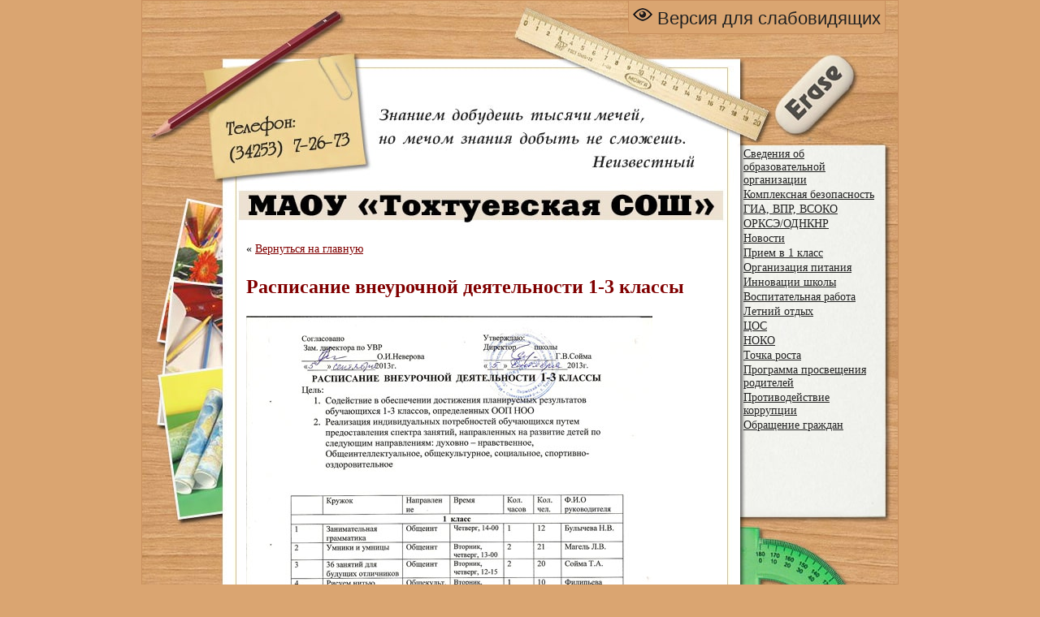

--- FILE ---
content_type: text/css
request_url: https://toxsch.ru/wp-content/themes/toxsch/style.css?10
body_size: 3182
content:
/*
Theme Name: toxsch
Author: Евгений Булах
Author URI: http://www.solikamsk59.ru
Version: 1.0
*/

html, body, div, ul, ol, li {
	margin: 0;
	padding: 0;
}
html {
	height: 100%;
}
body {
	font: 14px/18px Tahoma, sans-serif;
	font-weight: 400;
	height: 100%;
	background: #daa571;
}
a {
	color: #800000;
	text-decoration: underline;
	word-break: break-word;
}
a:hover {
	text-decoration: none;
}
p {
	margin: 0 0 18px
}
img {
	border: none;
}
input {
	vertical-align: middle;
}

#container
	{
	margin: 0 auto;
	border: 1px solid #ca905f;
	background: #daa571 url(images/bg.jpg);
	width: 930px;
        position: relative;
	}
.razrab {position: absolute; width: 200px; bottom: 15px;right: 15px;text-align: right;}
.version {position: absolute;right: 15px;background: #DAA571;height:30px; line-height: 30px; font-size: 22px;border-radius: 0 0 5px 5px;padding: 5px;border: 1px solid #CA905F;border-top-width: 0;}
.version a {color: #212121 !important;text-decoration: none;}

#content
	{
	padding: 45px 0 0 0;
	font: 14px Tahoma;
	line-height: 20px;
	}
#menu
	{
	padding: 0 0 0 19px;
	font: 14px Tahoma;
	}
#menu ul
	{
	list-style:none;
	line-height: 16px;
	padding: 0;
	margin: 0;
	margin-top: -15px;
	}

#menu ul li
	{
	margin-bottom: 2px;
	}
        
#menu a{
    color: #212121;
} 
#menu h3 {
    padding: 0;
    margin: 5px 0;
}
        
#foot_menu
    {
    margin: 46px 0 0 120px;
    }
    
h1 {
    font-size: 24px;
    color: #800000;
    font-weight: bold;
    padding: 10px 0;
}
    
h3 {
    font-size: 24px;
    color: #800000;
    font-weight: bold;
    padding-bottom: 15px;
}
#mainmenu {height: 435px;}
#sidebar {margin-top: 310px;}

/* wp */	
.alignright {float:right;margin:10px 0 10px 10px}
.alignleft {float:left;margin:10px 10px 10px 0}

.mod_latest_img {float:left; margin-right:20px;}
.mod_latest_title {line-height: 28px;}
.date {font-weight: bold; padding-right: 15px;}

.wp-pagenavi span, .wp-pagenavi a {border: 0;}
.wp-pagenavi .current {border: 1px solid #000;}

.otstup img {max-width: 100%;height: auto !important;}
.otstup ul, .otstup ol {list-style:inside;}

.metaslider .caption-wrap {
	font-size: 130%;
}
#middle .flex-control-paging li a {
	background: #0097F2;
}
#middle .flex-control-paging li a.flex-active{
	background: #FFDD34;
}

input[type="reset"], input[type="button"], input[type="submit"] {
			 border:0;
			 cursor: pointer;
			 background:#2A9EC3;
			 color:#fff;
			 padding:4px 7px;
			 font-family: 'Ubuntu Condensed', sans-serif;
			 font-size:20px;line-height:25px;
			 text-transform:uppercase;
	}
	
a[href$=".doc"], a[href$=".docx"], a[href$=".rtf"], a[href$=".DOC"], a[href$=".DOCX"], a[href$=".RTF"] {
display:block; 
background: url("images/word.png") left center no-repeat transparent;
padding: 0 0 0 20px;
}
a[href$=".pdf"], a[href$=".PDF"] {
display:block; 
background: url("images/pdf.png") left center no-repeat transparent;
padding: 0 0 0 20px;
}

@media(max-width: 1200px){
	#header, #menuhain, #footerin, #middle {
		margin: 0 10px;
	}
}

@media(min-width: 1200px){
	#menuhain ul.menu>li>a {
		padding: 0 20px;
	}
}

#content img {max-width: 100% !important;}
.wp-video {
    max-width: 583px !important;
}